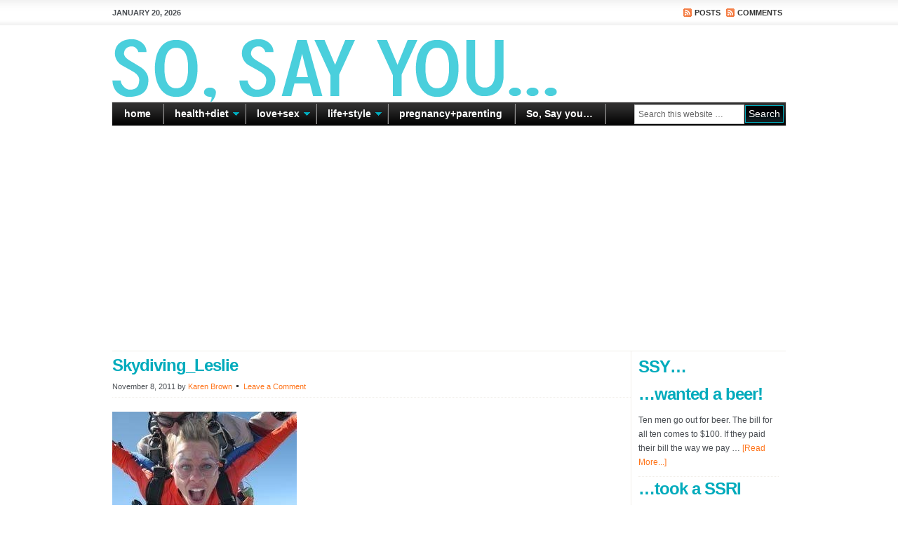

--- FILE ---
content_type: text/html; charset=UTF-8
request_url: http://www.sosayyou.com/lesliebio/6250_142720586468_502141468_3802235_7922477_n/
body_size: 37476
content:
<!DOCTYPE html PUBLIC "-//W3C//DTD XHTML 1.0 Transitional//EN" "http://www.w3.org/TR/xhtml1/DTD/xhtml1-transitional.dtd">
<html xmlns="http://www.w3.org/1999/xhtml" lang="en-US" xml:lang="en-US">
<head profile="http://gmpg.org/xfn/11">
<meta http-equiv="Content-Type" content="text/html; charset=UTF-8" />
	<meta name='robots' content='index, follow, max-image-preview:large, max-snippet:-1, max-video-preview:-1' />

	<!-- This site is optimized with the Yoast SEO plugin v26.7 - https://yoast.com/wordpress/plugins/seo/ -->
	<title>Skydiving_Leslie - So Say You</title>
	<link rel="canonical" href="http://www.sosayyou.com/lesliebio/6250_142720586468_502141468_3802235_7922477_n/" />
	<meta property="og:locale" content="en_US" />
	<meta property="og:type" content="article" />
	<meta property="og:title" content="Skydiving_Leslie - So Say You" />
	<meta property="og:url" content="http://www.sosayyou.com/lesliebio/6250_142720586468_502141468_3802235_7922477_n/" />
	<meta property="og:site_name" content="So Say You" />
	<meta property="article:publisher" content="https://www.facebook.com/SoSayYou" />
	<meta property="og:image" content="http://www.sosayyou.com/lesliebio/6250_142720586468_502141468_3802235_7922477_n" />
	<meta property="og:image:width" content="263" />
	<meta property="og:image:height" content="175" />
	<meta property="og:image:type" content="image/jpeg" />
	<meta name="twitter:card" content="summary_large_image" />
	<meta name="twitter:site" content="@So_Say_You" />
	<script type="application/ld+json" class="yoast-schema-graph">{"@context":"https://schema.org","@graph":[{"@type":"WebPage","@id":"http://www.sosayyou.com/lesliebio/6250_142720586468_502141468_3802235_7922477_n/","url":"http://www.sosayyou.com/lesliebio/6250_142720586468_502141468_3802235_7922477_n/","name":"Skydiving_Leslie - So Say You","isPartOf":{"@id":"http://www.sosayyou.com/#website"},"primaryImageOfPage":{"@id":"http://www.sosayyou.com/lesliebio/6250_142720586468_502141468_3802235_7922477_n/#primaryimage"},"image":{"@id":"http://www.sosayyou.com/lesliebio/6250_142720586468_502141468_3802235_7922477_n/#primaryimage"},"thumbnailUrl":"http://www.sosayyou.com/wp-content/uploads/2011/11/6250_142720586468_502141468_3802235_7922477_n.jpg","datePublished":"2011-11-08T20:35:03+00:00","breadcrumb":{"@id":"http://www.sosayyou.com/lesliebio/6250_142720586468_502141468_3802235_7922477_n/#breadcrumb"},"inLanguage":"en-US","potentialAction":[{"@type":"ReadAction","target":["http://www.sosayyou.com/lesliebio/6250_142720586468_502141468_3802235_7922477_n/"]}]},{"@type":"ImageObject","inLanguage":"en-US","@id":"http://www.sosayyou.com/lesliebio/6250_142720586468_502141468_3802235_7922477_n/#primaryimage","url":"http://www.sosayyou.com/wp-content/uploads/2011/11/6250_142720586468_502141468_3802235_7922477_n.jpg","contentUrl":"http://www.sosayyou.com/wp-content/uploads/2011/11/6250_142720586468_502141468_3802235_7922477_n.jpg","width":"263","height":"175","caption":"Leslie Skydiving"},{"@type":"BreadcrumbList","@id":"http://www.sosayyou.com/lesliebio/6250_142720586468_502141468_3802235_7922477_n/#breadcrumb","itemListElement":[{"@type":"ListItem","position":1,"name":"Home","item":"http://www.sosayyou.com/"},{"@type":"ListItem","position":2,"name":"Leslieology","item":"http://www.sosayyou.com/lesliebio/"},{"@type":"ListItem","position":3,"name":"Skydiving_Leslie"}]},{"@type":"WebSite","@id":"http://www.sosayyou.com/#website","url":"http://www.sosayyou.com/","name":"So Say You","description":"Decisions women make every day","potentialAction":[{"@type":"SearchAction","target":{"@type":"EntryPoint","urlTemplate":"http://www.sosayyou.com/?s={search_term_string}"},"query-input":{"@type":"PropertyValueSpecification","valueRequired":true,"valueName":"search_term_string"}}],"inLanguage":"en-US"}]}</script>
	<!-- / Yoast SEO plugin. -->


<link rel='dns-prefetch' href='//pagead2.googlesyndication.com' />
<link rel="alternate" type="application/rss+xml" title="So Say You &raquo; Feed" href="http://www.sosayyou.com/feed/" />
<link rel="alternate" type="application/rss+xml" title="So Say You &raquo; Comments Feed" href="http://www.sosayyou.com/comments/feed/" />
<link rel="alternate" type="application/rss+xml" title="So Say You &raquo; Skydiving_Leslie Comments Feed" href="http://www.sosayyou.com/lesliebio/6250_142720586468_502141468_3802235_7922477_n/feed/" />
<link rel="alternate" title="oEmbed (JSON)" type="application/json+oembed" href="http://www.sosayyou.com/wp-json/oembed/1.0/embed?url=http%3A%2F%2Fwww.sosayyou.com%2Flesliebio%2F6250_142720586468_502141468_3802235_7922477_n%2F" />
<link rel="alternate" title="oEmbed (XML)" type="text/xml+oembed" href="http://www.sosayyou.com/wp-json/oembed/1.0/embed?url=http%3A%2F%2Fwww.sosayyou.com%2Flesliebio%2F6250_142720586468_502141468_3802235_7922477_n%2F&#038;format=xml" />

<!-- Shareaholic Content Tags -->
<meta name='shareaholic:site_name' content='So Say You' />
<meta name='shareaholic:language' content='en-US' />
<meta name='shareaholic:url' content='http://www.sosayyou.com/lesliebio/6250_142720586468_502141468_3802235_7922477_n/' />
<meta name='shareaholic:article_published_time' content='2011-11-08T20:35:03+00:00' />
<meta name='shareaholic:article_modified_time' content='2025-11-30T18:12:12+00:00' />
<meta name='shareaholic:shareable_page' content='true' />
<meta name='shareaholic:article_visibility' content='private' />
<meta name='shareaholic:article_author_name' content='Karen Brown' />
<meta name='shareaholic:wp_version' content='6.0.0.3' />

<!-- Shareaholic Content Tags End -->
<style id='wp-img-auto-sizes-contain-inline-css' type='text/css'>
img:is([sizes=auto i],[sizes^="auto," i]){contain-intrinsic-size:3000px 1500px}
/*# sourceURL=wp-img-auto-sizes-contain-inline-css */
</style>
<link rel='stylesheet' id='elle-theme-by-northbound-design-css' href='http://www.sosayyou.com/wp-content/themes/elle/style.css?ver=1.1' type='text/css' media='all' />
<style id='wp-emoji-styles-inline-css' type='text/css'>

	img.wp-smiley, img.emoji {
		display: inline !important;
		border: none !important;
		box-shadow: none !important;
		height: 1em !important;
		width: 1em !important;
		margin: 0 0.07em !important;
		vertical-align: -0.1em !important;
		background: none !important;
		padding: 0 !important;
	}
/*# sourceURL=wp-emoji-styles-inline-css */
</style>
<style id='wp-block-library-inline-css' type='text/css'>
:root{--wp-block-synced-color:#7a00df;--wp-block-synced-color--rgb:122,0,223;--wp-bound-block-color:var(--wp-block-synced-color);--wp-editor-canvas-background:#ddd;--wp-admin-theme-color:#007cba;--wp-admin-theme-color--rgb:0,124,186;--wp-admin-theme-color-darker-10:#006ba1;--wp-admin-theme-color-darker-10--rgb:0,107,160.5;--wp-admin-theme-color-darker-20:#005a87;--wp-admin-theme-color-darker-20--rgb:0,90,135;--wp-admin-border-width-focus:2px}@media (min-resolution:192dpi){:root{--wp-admin-border-width-focus:1.5px}}.wp-element-button{cursor:pointer}:root .has-very-light-gray-background-color{background-color:#eee}:root .has-very-dark-gray-background-color{background-color:#313131}:root .has-very-light-gray-color{color:#eee}:root .has-very-dark-gray-color{color:#313131}:root .has-vivid-green-cyan-to-vivid-cyan-blue-gradient-background{background:linear-gradient(135deg,#00d084,#0693e3)}:root .has-purple-crush-gradient-background{background:linear-gradient(135deg,#34e2e4,#4721fb 50%,#ab1dfe)}:root .has-hazy-dawn-gradient-background{background:linear-gradient(135deg,#faaca8,#dad0ec)}:root .has-subdued-olive-gradient-background{background:linear-gradient(135deg,#fafae1,#67a671)}:root .has-atomic-cream-gradient-background{background:linear-gradient(135deg,#fdd79a,#004a59)}:root .has-nightshade-gradient-background{background:linear-gradient(135deg,#330968,#31cdcf)}:root .has-midnight-gradient-background{background:linear-gradient(135deg,#020381,#2874fc)}:root{--wp--preset--font-size--normal:16px;--wp--preset--font-size--huge:42px}.has-regular-font-size{font-size:1em}.has-larger-font-size{font-size:2.625em}.has-normal-font-size{font-size:var(--wp--preset--font-size--normal)}.has-huge-font-size{font-size:var(--wp--preset--font-size--huge)}.has-text-align-center{text-align:center}.has-text-align-left{text-align:left}.has-text-align-right{text-align:right}.has-fit-text{white-space:nowrap!important}#end-resizable-editor-section{display:none}.aligncenter{clear:both}.items-justified-left{justify-content:flex-start}.items-justified-center{justify-content:center}.items-justified-right{justify-content:flex-end}.items-justified-space-between{justify-content:space-between}.screen-reader-text{border:0;clip-path:inset(50%);height:1px;margin:-1px;overflow:hidden;padding:0;position:absolute;width:1px;word-wrap:normal!important}.screen-reader-text:focus{background-color:#ddd;clip-path:none;color:#444;display:block;font-size:1em;height:auto;left:5px;line-height:normal;padding:15px 23px 14px;text-decoration:none;top:5px;width:auto;z-index:100000}html :where(.has-border-color){border-style:solid}html :where([style*=border-top-color]){border-top-style:solid}html :where([style*=border-right-color]){border-right-style:solid}html :where([style*=border-bottom-color]){border-bottom-style:solid}html :where([style*=border-left-color]){border-left-style:solid}html :where([style*=border-width]){border-style:solid}html :where([style*=border-top-width]){border-top-style:solid}html :where([style*=border-right-width]){border-right-style:solid}html :where([style*=border-bottom-width]){border-bottom-style:solid}html :where([style*=border-left-width]){border-left-style:solid}html :where(img[class*=wp-image-]){height:auto;max-width:100%}:where(figure){margin:0 0 1em}html :where(.is-position-sticky){--wp-admin--admin-bar--position-offset:var(--wp-admin--admin-bar--height,0px)}@media screen and (max-width:600px){html :where(.is-position-sticky){--wp-admin--admin-bar--position-offset:0px}}

/*# sourceURL=wp-block-library-inline-css */
</style><style id='global-styles-inline-css' type='text/css'>
:root{--wp--preset--aspect-ratio--square: 1;--wp--preset--aspect-ratio--4-3: 4/3;--wp--preset--aspect-ratio--3-4: 3/4;--wp--preset--aspect-ratio--3-2: 3/2;--wp--preset--aspect-ratio--2-3: 2/3;--wp--preset--aspect-ratio--16-9: 16/9;--wp--preset--aspect-ratio--9-16: 9/16;--wp--preset--color--black: #000000;--wp--preset--color--cyan-bluish-gray: #abb8c3;--wp--preset--color--white: #ffffff;--wp--preset--color--pale-pink: #f78da7;--wp--preset--color--vivid-red: #cf2e2e;--wp--preset--color--luminous-vivid-orange: #ff6900;--wp--preset--color--luminous-vivid-amber: #fcb900;--wp--preset--color--light-green-cyan: #7bdcb5;--wp--preset--color--vivid-green-cyan: #00d084;--wp--preset--color--pale-cyan-blue: #8ed1fc;--wp--preset--color--vivid-cyan-blue: #0693e3;--wp--preset--color--vivid-purple: #9b51e0;--wp--preset--gradient--vivid-cyan-blue-to-vivid-purple: linear-gradient(135deg,rgb(6,147,227) 0%,rgb(155,81,224) 100%);--wp--preset--gradient--light-green-cyan-to-vivid-green-cyan: linear-gradient(135deg,rgb(122,220,180) 0%,rgb(0,208,130) 100%);--wp--preset--gradient--luminous-vivid-amber-to-luminous-vivid-orange: linear-gradient(135deg,rgb(252,185,0) 0%,rgb(255,105,0) 100%);--wp--preset--gradient--luminous-vivid-orange-to-vivid-red: linear-gradient(135deg,rgb(255,105,0) 0%,rgb(207,46,46) 100%);--wp--preset--gradient--very-light-gray-to-cyan-bluish-gray: linear-gradient(135deg,rgb(238,238,238) 0%,rgb(169,184,195) 100%);--wp--preset--gradient--cool-to-warm-spectrum: linear-gradient(135deg,rgb(74,234,220) 0%,rgb(151,120,209) 20%,rgb(207,42,186) 40%,rgb(238,44,130) 60%,rgb(251,105,98) 80%,rgb(254,248,76) 100%);--wp--preset--gradient--blush-light-purple: linear-gradient(135deg,rgb(255,206,236) 0%,rgb(152,150,240) 100%);--wp--preset--gradient--blush-bordeaux: linear-gradient(135deg,rgb(254,205,165) 0%,rgb(254,45,45) 50%,rgb(107,0,62) 100%);--wp--preset--gradient--luminous-dusk: linear-gradient(135deg,rgb(255,203,112) 0%,rgb(199,81,192) 50%,rgb(65,88,208) 100%);--wp--preset--gradient--pale-ocean: linear-gradient(135deg,rgb(255,245,203) 0%,rgb(182,227,212) 50%,rgb(51,167,181) 100%);--wp--preset--gradient--electric-grass: linear-gradient(135deg,rgb(202,248,128) 0%,rgb(113,206,126) 100%);--wp--preset--gradient--midnight: linear-gradient(135deg,rgb(2,3,129) 0%,rgb(40,116,252) 100%);--wp--preset--font-size--small: 13px;--wp--preset--font-size--medium: 20px;--wp--preset--font-size--large: 36px;--wp--preset--font-size--x-large: 42px;--wp--preset--spacing--20: 0.44rem;--wp--preset--spacing--30: 0.67rem;--wp--preset--spacing--40: 1rem;--wp--preset--spacing--50: 1.5rem;--wp--preset--spacing--60: 2.25rem;--wp--preset--spacing--70: 3.38rem;--wp--preset--spacing--80: 5.06rem;--wp--preset--shadow--natural: 6px 6px 9px rgba(0, 0, 0, 0.2);--wp--preset--shadow--deep: 12px 12px 50px rgba(0, 0, 0, 0.4);--wp--preset--shadow--sharp: 6px 6px 0px rgba(0, 0, 0, 0.2);--wp--preset--shadow--outlined: 6px 6px 0px -3px rgb(255, 255, 255), 6px 6px rgb(0, 0, 0);--wp--preset--shadow--crisp: 6px 6px 0px rgb(0, 0, 0);}:where(.is-layout-flex){gap: 0.5em;}:where(.is-layout-grid){gap: 0.5em;}body .is-layout-flex{display: flex;}.is-layout-flex{flex-wrap: wrap;align-items: center;}.is-layout-flex > :is(*, div){margin: 0;}body .is-layout-grid{display: grid;}.is-layout-grid > :is(*, div){margin: 0;}:where(.wp-block-columns.is-layout-flex){gap: 2em;}:where(.wp-block-columns.is-layout-grid){gap: 2em;}:where(.wp-block-post-template.is-layout-flex){gap: 1.25em;}:where(.wp-block-post-template.is-layout-grid){gap: 1.25em;}.has-black-color{color: var(--wp--preset--color--black) !important;}.has-cyan-bluish-gray-color{color: var(--wp--preset--color--cyan-bluish-gray) !important;}.has-white-color{color: var(--wp--preset--color--white) !important;}.has-pale-pink-color{color: var(--wp--preset--color--pale-pink) !important;}.has-vivid-red-color{color: var(--wp--preset--color--vivid-red) !important;}.has-luminous-vivid-orange-color{color: var(--wp--preset--color--luminous-vivid-orange) !important;}.has-luminous-vivid-amber-color{color: var(--wp--preset--color--luminous-vivid-amber) !important;}.has-light-green-cyan-color{color: var(--wp--preset--color--light-green-cyan) !important;}.has-vivid-green-cyan-color{color: var(--wp--preset--color--vivid-green-cyan) !important;}.has-pale-cyan-blue-color{color: var(--wp--preset--color--pale-cyan-blue) !important;}.has-vivid-cyan-blue-color{color: var(--wp--preset--color--vivid-cyan-blue) !important;}.has-vivid-purple-color{color: var(--wp--preset--color--vivid-purple) !important;}.has-black-background-color{background-color: var(--wp--preset--color--black) !important;}.has-cyan-bluish-gray-background-color{background-color: var(--wp--preset--color--cyan-bluish-gray) !important;}.has-white-background-color{background-color: var(--wp--preset--color--white) !important;}.has-pale-pink-background-color{background-color: var(--wp--preset--color--pale-pink) !important;}.has-vivid-red-background-color{background-color: var(--wp--preset--color--vivid-red) !important;}.has-luminous-vivid-orange-background-color{background-color: var(--wp--preset--color--luminous-vivid-orange) !important;}.has-luminous-vivid-amber-background-color{background-color: var(--wp--preset--color--luminous-vivid-amber) !important;}.has-light-green-cyan-background-color{background-color: var(--wp--preset--color--light-green-cyan) !important;}.has-vivid-green-cyan-background-color{background-color: var(--wp--preset--color--vivid-green-cyan) !important;}.has-pale-cyan-blue-background-color{background-color: var(--wp--preset--color--pale-cyan-blue) !important;}.has-vivid-cyan-blue-background-color{background-color: var(--wp--preset--color--vivid-cyan-blue) !important;}.has-vivid-purple-background-color{background-color: var(--wp--preset--color--vivid-purple) !important;}.has-black-border-color{border-color: var(--wp--preset--color--black) !important;}.has-cyan-bluish-gray-border-color{border-color: var(--wp--preset--color--cyan-bluish-gray) !important;}.has-white-border-color{border-color: var(--wp--preset--color--white) !important;}.has-pale-pink-border-color{border-color: var(--wp--preset--color--pale-pink) !important;}.has-vivid-red-border-color{border-color: var(--wp--preset--color--vivid-red) !important;}.has-luminous-vivid-orange-border-color{border-color: var(--wp--preset--color--luminous-vivid-orange) !important;}.has-luminous-vivid-amber-border-color{border-color: var(--wp--preset--color--luminous-vivid-amber) !important;}.has-light-green-cyan-border-color{border-color: var(--wp--preset--color--light-green-cyan) !important;}.has-vivid-green-cyan-border-color{border-color: var(--wp--preset--color--vivid-green-cyan) !important;}.has-pale-cyan-blue-border-color{border-color: var(--wp--preset--color--pale-cyan-blue) !important;}.has-vivid-cyan-blue-border-color{border-color: var(--wp--preset--color--vivid-cyan-blue) !important;}.has-vivid-purple-border-color{border-color: var(--wp--preset--color--vivid-purple) !important;}.has-vivid-cyan-blue-to-vivid-purple-gradient-background{background: var(--wp--preset--gradient--vivid-cyan-blue-to-vivid-purple) !important;}.has-light-green-cyan-to-vivid-green-cyan-gradient-background{background: var(--wp--preset--gradient--light-green-cyan-to-vivid-green-cyan) !important;}.has-luminous-vivid-amber-to-luminous-vivid-orange-gradient-background{background: var(--wp--preset--gradient--luminous-vivid-amber-to-luminous-vivid-orange) !important;}.has-luminous-vivid-orange-to-vivid-red-gradient-background{background: var(--wp--preset--gradient--luminous-vivid-orange-to-vivid-red) !important;}.has-very-light-gray-to-cyan-bluish-gray-gradient-background{background: var(--wp--preset--gradient--very-light-gray-to-cyan-bluish-gray) !important;}.has-cool-to-warm-spectrum-gradient-background{background: var(--wp--preset--gradient--cool-to-warm-spectrum) !important;}.has-blush-light-purple-gradient-background{background: var(--wp--preset--gradient--blush-light-purple) !important;}.has-blush-bordeaux-gradient-background{background: var(--wp--preset--gradient--blush-bordeaux) !important;}.has-luminous-dusk-gradient-background{background: var(--wp--preset--gradient--luminous-dusk) !important;}.has-pale-ocean-gradient-background{background: var(--wp--preset--gradient--pale-ocean) !important;}.has-electric-grass-gradient-background{background: var(--wp--preset--gradient--electric-grass) !important;}.has-midnight-gradient-background{background: var(--wp--preset--gradient--midnight) !important;}.has-small-font-size{font-size: var(--wp--preset--font-size--small) !important;}.has-medium-font-size{font-size: var(--wp--preset--font-size--medium) !important;}.has-large-font-size{font-size: var(--wp--preset--font-size--large) !important;}.has-x-large-font-size{font-size: var(--wp--preset--font-size--x-large) !important;}
/*# sourceURL=global-styles-inline-css */
</style>

<style id='classic-theme-styles-inline-css' type='text/css'>
/*! This file is auto-generated */
.wp-block-button__link{color:#fff;background-color:#32373c;border-radius:9999px;box-shadow:none;text-decoration:none;padding:calc(.667em + 2px) calc(1.333em + 2px);font-size:1.125em}.wp-block-file__button{background:#32373c;color:#fff;text-decoration:none}
/*# sourceURL=/wp-includes/css/classic-themes.min.css */
</style>
<link rel='stylesheet' id='titan-adminbar-styles-css' href='http://www.sosayyou.com/wp-content/plugins/anti-spam/assets/css/admin-bar.css?ver=7.4.0' type='text/css' media='all' />
<link rel='stylesheet' id='ss-slider-css-css' href='http://www.sosayyou.com/wp-content/plugins/sugar-slider/includes/ss-styles.css?ver=6.9' type='text/css' media='all' />
<script type="text/javascript" src="http://www.sosayyou.com/wp-includes/js/jquery/jquery.min.js?ver=3.7.1" id="jquery-core-js"></script>
<script type="text/javascript" src="http://www.sosayyou.com/wp-includes/js/jquery/jquery-migrate.min.js?ver=3.4.1" id="jquery-migrate-js"></script>
<script type="text/javascript" src="http://www.sosayyou.com/wp-content/plugins/sugar-slider/includes/js/jquery.sexyslider.js?ver=6.9" id="sexySlider-js"></script>
<script type="text/javascript" src="http://www.sosayyou.com/wp-content/plugins/sugar-slider/includes/js/slidedeck.jquery.lite.js?ver=6.9" id="slideDeck-js"></script>
<script type="text/javascript" async src="https://pagead2.googlesyndication.com/pagead/js/adsbygoogle.js?async=true&amp;ver=2.10.1" id="genesis_adsense-js"></script>
<script type="text/javascript" id="genesis_adsense-js-after">
/* <![CDATA[ */
(adsbygoogle = window.adsbygoogle || []).push({google_ad_client: "ca-pub-9327075527910502", enable_page_level_ads: true, tag_partner: "genesis"});
//# sourceURL=genesis_adsense-js-after
/* ]]> */
</script>
<link rel="https://api.w.org/" href="http://www.sosayyou.com/wp-json/" /><link rel="alternate" title="JSON" type="application/json" href="http://www.sosayyou.com/wp-json/wp/v2/media/76" /><link rel="EditURI" type="application/rsd+xml" title="RSD" href="http://www.sosayyou.com/xmlrpc.php?rsd" />
<meta name="generator" content="WordPress 6.9" />
<link rel='shortlink' href='http://www.sosayyou.com/?p=76' />
<style type="text/css">
			/* Sugar Slider Custom CSS */
			
		</style>
		<link rel="icon" href="http://www.sosayyou.com/wp-content/themes/elle/images/favicon.ico" />
<meta name="google-site-verification" content="77Fof0E4SO16jHmU_hejFvr5UPpEWtlhBZJqZ_C71Pc" /></head>
<body class="attachment wp-singular attachment-template-default attachmentid-76 attachment-jpeg wp-theme-genesis wp-child-theme-elle header-image header-full-width content-sidebar"><div id="wrap"><div id="topnav">
	<div class="topnav-left">
		<p>January 20, 2026</p>
	</div><!-- end .topnav-left -->
	<div class="topnav-right">
		<p>
			<a class="rss-topnav" rel="nofollow" href="http://www.sosayyou.com/feed/rss/">Posts</a>
			<a class="rss-topnav" rel="nofollow" href="http://www.sosayyou.com/comments/feed/">Comments</a>
		</p>
	</div><!-- end .topnav-right -->
</div><!-- end #topnav --><div id="header"><div class="wrap"><div id="title-area"><p id="title"><a href="http://www.sosayyou.com/">So Say You</a></p><p id="description">Decisions women make every day</p></div></div></div><div id="nav"><div class="wrap"><ul id="menu-main-menu" class="menu genesis-nav-menu menu-primary js-superfish"><li id="menu-item-8" class="menu-item menu-item-type-custom menu-item-object-custom menu-item-8"><a href="/">home</a></li>
<li id="menu-item-1438" class="menu-item menu-item-type-taxonomy menu-item-object-category menu-item-has-children menu-item-1438"><a href="http://www.sosayyou.com/category/healthdiet/">health+diet</a>
<ul class="sub-menu">
	<li id="menu-item-910" class="menu-item menu-item-type-taxonomy menu-item-object-category menu-item-910"><a href="http://www.sosayyou.com/category/healthdiet/best-bodies/">Best Bodies</a></li>
	<li id="menu-item-1439" class="menu-item menu-item-type-taxonomy menu-item-object-category menu-item-1439"><a href="http://www.sosayyou.com/category/healthdiet/eating-right/">Eating Right</a></li>
	<li id="menu-item-204" class="menu-item menu-item-type-post_type menu-item-object-page menu-item-204"><a href="http://www.sosayyou.com/health-and-diet/tips-and-tricks/">Tips and Tricks</a></li>
</ul>
</li>
<li id="menu-item-291" class="menu-item menu-item-type-post_type menu-item-object-page menu-item-has-children menu-item-291"><a href="http://www.sosayyou.com/dating-marriage-romance-breakups-in-the-bedroom/">love+sex</a>
<ul class="sub-menu">
	<li id="menu-item-656" class="menu-item menu-item-type-taxonomy menu-item-object-category menu-item-656"><a href="http://www.sosayyou.com/category/lovesex/dating/">Dating</a></li>
	<li id="menu-item-658" class="menu-item menu-item-type-taxonomy menu-item-object-category menu-item-658"><a href="http://www.sosayyou.com/category/lovesex/marriage/">Marriage</a></li>
	<li id="menu-item-655" class="menu-item menu-item-type-taxonomy menu-item-object-category menu-item-655"><a href="http://www.sosayyou.com/category/lovesex/breakups/">Breakups</a></li>
	<li id="menu-item-657" class="menu-item menu-item-type-taxonomy menu-item-object-category menu-item-657"><a href="http://www.sosayyou.com/category/lovesex/in-the-bedroom/">In the bedroom</a></li>
</ul>
</li>
<li id="menu-item-302" class="menu-item menu-item-type-post_type menu-item-object-page menu-item-has-children menu-item-302"><a href="http://www.sosayyou.com/stylebeautytrendingdecor/">life+style</a>
<ul class="sub-menu">
	<li id="menu-item-2641" class="menu-item menu-item-type-taxonomy menu-item-object-category menu-item-has-children menu-item-2641"><a href="http://www.sosayyou.com/category/lifestyle/trending-now/">Trending Now</a>
	<ul class="sub-menu">
		<li id="menu-item-2715" class="menu-item menu-item-type-taxonomy menu-item-object-category menu-item-2715"><a href="http://www.sosayyou.com/category/ssycards/">So, say you Cards</a></li>
	</ul>
</li>
	<li id="menu-item-653" class="menu-item menu-item-type-taxonomy menu-item-object-category menu-item-653"><a href="http://www.sosayyou.com/category/lifestyle/beauty/">Beauty</a></li>
	<li id="menu-item-630" class="menu-item menu-item-type-taxonomy menu-item-object-category menu-item-630"><a href="http://www.sosayyou.com/category/lifestyle/looks-for-less/">Looks for less</a></li>
	<li id="menu-item-609" class="menu-item menu-item-type-taxonomy menu-item-object-category menu-item-609"><a href="http://www.sosayyou.com/category/lifestyle/diyhow-to/">diy+how to</a></li>
	<li id="menu-item-654" class="menu-item menu-item-type-taxonomy menu-item-object-category menu-item-654"><a href="http://www.sosayyou.com/category/lifestyle/decor/">Decor</a></li>
</ul>
</li>
<li id="menu-item-924" class="menu-item menu-item-type-taxonomy menu-item-object-category menu-item-924"><a href="http://www.sosayyou.com/category/pregnancyparenting/">pregnancy+parenting</a></li>
<li id="menu-item-558" class="menu-item menu-item-type-taxonomy menu-item-object-category menu-item-558"><a href="http://www.sosayyou.com/category/so-say-you/">So, Say you&#8230;</a></li>
<li class="right search"><form method="get" class="searchform search-form" action="http://www.sosayyou.com/" role="search" ><input type="text" value="Search this website &#x02026;" name="s" class="s search-input" onfocus="if ('Search this website &#x2026;' === this.value) {this.value = '';}" onblur="if ('' === this.value) {this.value = 'Search this website &#x2026;';}" /><input type="submit" class="searchsubmit search-submit" value="Search" /></form></li></ul></div></div><div id="inner"><div id="content-sidebar-wrap"><div id="content" class="hfeed"><div class="post-76 attachment type-attachment status-inherit hentry entry"><h1 class="entry-title">Skydiving_Leslie</h1>
<div class="post-info"><span class="date published time" title="2011-11-08T14:35:03-06:00">November 8, 2011</span>  by <span class="author vcard"><span class="fn"><a href="http://www.sosayyou.com/author/leslie/" rel="author">Karen Brown</a></span></span> <span class="post-comments"><a href="http://www.sosayyou.com/lesliebio/6250_142720586468_502141468_3802235_7922477_n/#respond">Leave a Comment</a></span> </div><div class="entry-content"><p class="attachment"><a href='http://www.sosayyou.com/wp-content/uploads/2011/11/6250_142720586468_502141468_3802235_7922477_n.jpg'><img decoding="async" width="263" height="175" src="http://www.sosayyou.com/wp-content/uploads/2011/11/6250_142720586468_502141468_3802235_7922477_n.jpg" class="attachment-medium size-medium" alt="Leslie Skydiving" /></a></p>
</div><div class="post-meta"> </div></div></div><div id="sidebar" class="sidebar widget-area"><div id="featured-post-12" class="widget featured-content featuredpost"><div class="widget-wrap"><h4 class="widget-title widgettitle">SSY&#8230;</h4>
<div class="post-3882 post type-post status-publish format-standard hentry category-so-say-you entry"><h2 class="entry-title"><a href="http://www.sosayyou.com/wanted-a-beer/">&#8230;wanted a beer!</a></h2><p>Ten men go out for beer. The bill for all ten comes to $100. If they paid their bill the way we pay &#x02026; <a href="http://www.sosayyou.com/wanted-a-beer/" class="more-link">[Read More...]</a></p></div><div class="post-3876 post type-post status-publish format-standard has-post-thumbnail hentry category-so-say-you entry"><h2 class="entry-title"><a href="http://www.sosayyou.com/took-a-ssri/">&#8230;took a SSRI</a></h2><p>SSRI Antidepressants Caused the Newtown Mass Shooting



MAY 14, 2025 - On December 14, 2012, a mass &#x02026; <a href="http://www.sosayyou.com/took-a-ssri/" class="more-link">[Read More...]</a></p></div><div class="post-3873 post type-post status-publish format-standard hentry category-so-say-you entry"><h2 class="entry-title"><a href="http://www.sosayyou.com/were-right-but-wrong/">&#8230;were Right but Wrong</a></h2><p>Right is Wrong 2024 Style



If a guy pretends to be a woman, you're required to pretend with &#x02026; <a href="http://www.sosayyou.com/were-right-but-wrong/" class="more-link">[Read More...]</a></p></div><div class="post-3869 post type-post status-publish format-standard hentry category-so-say-you entry"><h2 class="entry-title"><a href="http://www.sosayyou.com/wanted-to-keep-your-man/">&#8230;wanted to keep your man</a></h2><p>Every wife should tell her husband some version of this…







“One of my jobs as your wife is to &#x02026; <a href="http://www.sosayyou.com/wanted-to-keep-your-man/" class="more-link">[Read More...]</a></p></div><div class="post-3856 post type-post status-publish format-standard hentry category-so-say-you entry"><h2 class="entry-title"><a href="http://www.sosayyou.com/needed-an-ism/">&#8230;needed an &#8220;ism&#8221;</a></h2><p>Christians need an "ism", like the Jews have.  Christian hate crimes are getting worse and worse. &#x02026; <a href="http://www.sosayyou.com/needed-an-ism/" class="more-link">[Read More...]</a></p></div><div class="post-3853 post type-post status-publish format-standard hentry category-so-say-you entry"><h2 class="entry-title"><a href="http://www.sosayyou.com/lost-trust/">&#8230;lost trust.</a></h2><p>The current “media”—loosely defined as the old major newspapers like the&nbsp;New York &#x02026; <a href="http://www.sosayyou.com/lost-trust/" class="more-link">[Read More...]</a></p></div><div class="post-3850 post type-post status-publish format-standard hentry category-so-say-you entry"><h2 class="entry-title"><a href="http://www.sosayyou.com/defined-democracy/">…defined Democracy.</a></h2><p>We hear a lot these days from the politicians about conservative and liberty minded ideals being a &#x02026; <a href="http://www.sosayyou.com/defined-democracy/" class="more-link">[Read More...]</a></p></div><div class="post-3845 post type-post status-publish format-standard hentry category-so-say-you entry"><h2 class="entry-title"><a href="http://www.sosayyou.com/do-a-reset/">&#8230;do a Reset</a></h2><p>October 2022: Various Fed presidents are repeatedly saying the central bank is going to continue &#x02026; <a href="http://www.sosayyou.com/do-a-reset/" class="more-link">[Read More...]</a></p></div><div class="post-3842 post type-post status-publish format-standard hentry category-so-say-you entry"><h2 class="entry-title"><a href="http://www.sosayyou.com/knew-wwiii-started/">&#8230;knew WWIII started</a></h2><p>The third world war has begun, but for now it is still only in the very early &#x02026; <a href="http://www.sosayyou.com/knew-wwiii-started/" class="more-link">[Read More...]</a></p></div></div></div>
</div></div></div><div id="footer" class="footer"><div class="wrap"><div class="gototop"><p><a href="#wrap" rel="nofollow">Return to top of page</a></p></div><div class="creds"><p>Copyright &#x000A9;&nbsp;2026  on <a href="https://my.studiopress.com/themes/genesis/">Genesis Framework</a> &middot; <a href="https://wordpress.org/">WordPress</a> &middot; <a rel="nofollow" href="http://www.sosayyou.com/wp-login.php">Log in</a></p></div></div></div></div><script type="speculationrules">
{"prefetch":[{"source":"document","where":{"and":[{"href_matches":"/*"},{"not":{"href_matches":["/wp-*.php","/wp-admin/*","/wp-content/uploads/*","/wp-content/*","/wp-content/plugins/*","/wp-content/themes/elle/*","/wp-content/themes/genesis/*","/*\\?(.+)"]}},{"not":{"selector_matches":"a[rel~=\"nofollow\"]"}},{"not":{"selector_matches":".no-prefetch, .no-prefetch a"}}]},"eagerness":"conservative"}]}
</script>
<script type="text/javascript">

  var _gaq = _gaq || [];
  _gaq.push(['_setAccount', 'UA-3570230-14']);
  _gaq.push(['_trackPageview']);

  (function() {
    var ga = document.createElement('script'); ga.type = 'text/javascript'; ga.async = true;
    ga.src = ('https:' == document.location.protocol ? 'https://ssl' : 'http://www') + '.google-analytics.com/ga.js';
    var s = document.getElementsByTagName('script')[0]; s.parentNode.insertBefore(ga, s);
  })();

</script>

<script src="https://s3-us-west-1.amazonaws.com/truztanalytics/truztanalytics.js?nrmAnalyticsCode=hqu7h2rma0"></script><script type="text/javascript" src="http://www.sosayyou.com/wp-content/plugins/anti-spam/assets/js/anti-spam.js?ver=7.4.0" id="anti-spam-script-js"></script>
<script type="text/javascript" src="http://www.sosayyou.com/wp-includes/js/comment-reply.min.js?ver=6.9" id="comment-reply-js" async="async" data-wp-strategy="async" fetchpriority="low"></script>
<script type="text/javascript" src="http://www.sosayyou.com/wp-includes/js/hoverIntent.min.js?ver=1.10.2" id="hoverIntent-js"></script>
<script type="text/javascript" src="http://www.sosayyou.com/wp-content/themes/genesis/lib/js/menu/superfish.min.js?ver=1.7.10" id="superfish-js"></script>
<script type="text/javascript" src="http://www.sosayyou.com/wp-content/themes/genesis/lib/js/menu/superfish.args.min.js?ver=2.10.1" id="superfish-args-js"></script>
<script type="text/javascript" src="http://www.sosayyou.com/wp-content/themes/genesis/lib/js/menu/superfish.compat.min.js?ver=2.10.1" id="superfish-compat-js"></script>
<script id="wp-emoji-settings" type="application/json">
{"baseUrl":"https://s.w.org/images/core/emoji/17.0.2/72x72/","ext":".png","svgUrl":"https://s.w.org/images/core/emoji/17.0.2/svg/","svgExt":".svg","source":{"concatemoji":"http://www.sosayyou.com/wp-includes/js/wp-emoji-release.min.js?ver=6.9"}}
</script>
<script type="module">
/* <![CDATA[ */
/*! This file is auto-generated */
const a=JSON.parse(document.getElementById("wp-emoji-settings").textContent),o=(window._wpemojiSettings=a,"wpEmojiSettingsSupports"),s=["flag","emoji"];function i(e){try{var t={supportTests:e,timestamp:(new Date).valueOf()};sessionStorage.setItem(o,JSON.stringify(t))}catch(e){}}function c(e,t,n){e.clearRect(0,0,e.canvas.width,e.canvas.height),e.fillText(t,0,0);t=new Uint32Array(e.getImageData(0,0,e.canvas.width,e.canvas.height).data);e.clearRect(0,0,e.canvas.width,e.canvas.height),e.fillText(n,0,0);const a=new Uint32Array(e.getImageData(0,0,e.canvas.width,e.canvas.height).data);return t.every((e,t)=>e===a[t])}function p(e,t){e.clearRect(0,0,e.canvas.width,e.canvas.height),e.fillText(t,0,0);var n=e.getImageData(16,16,1,1);for(let e=0;e<n.data.length;e++)if(0!==n.data[e])return!1;return!0}function u(e,t,n,a){switch(t){case"flag":return n(e,"\ud83c\udff3\ufe0f\u200d\u26a7\ufe0f","\ud83c\udff3\ufe0f\u200b\u26a7\ufe0f")?!1:!n(e,"\ud83c\udde8\ud83c\uddf6","\ud83c\udde8\u200b\ud83c\uddf6")&&!n(e,"\ud83c\udff4\udb40\udc67\udb40\udc62\udb40\udc65\udb40\udc6e\udb40\udc67\udb40\udc7f","\ud83c\udff4\u200b\udb40\udc67\u200b\udb40\udc62\u200b\udb40\udc65\u200b\udb40\udc6e\u200b\udb40\udc67\u200b\udb40\udc7f");case"emoji":return!a(e,"\ud83e\u1fac8")}return!1}function f(e,t,n,a){let r;const o=(r="undefined"!=typeof WorkerGlobalScope&&self instanceof WorkerGlobalScope?new OffscreenCanvas(300,150):document.createElement("canvas")).getContext("2d",{willReadFrequently:!0}),s=(o.textBaseline="top",o.font="600 32px Arial",{});return e.forEach(e=>{s[e]=t(o,e,n,a)}),s}function r(e){var t=document.createElement("script");t.src=e,t.defer=!0,document.head.appendChild(t)}a.supports={everything:!0,everythingExceptFlag:!0},new Promise(t=>{let n=function(){try{var e=JSON.parse(sessionStorage.getItem(o));if("object"==typeof e&&"number"==typeof e.timestamp&&(new Date).valueOf()<e.timestamp+604800&&"object"==typeof e.supportTests)return e.supportTests}catch(e){}return null}();if(!n){if("undefined"!=typeof Worker&&"undefined"!=typeof OffscreenCanvas&&"undefined"!=typeof URL&&URL.createObjectURL&&"undefined"!=typeof Blob)try{var e="postMessage("+f.toString()+"("+[JSON.stringify(s),u.toString(),c.toString(),p.toString()].join(",")+"));",a=new Blob([e],{type:"text/javascript"});const r=new Worker(URL.createObjectURL(a),{name:"wpTestEmojiSupports"});return void(r.onmessage=e=>{i(n=e.data),r.terminate(),t(n)})}catch(e){}i(n=f(s,u,c,p))}t(n)}).then(e=>{for(const n in e)a.supports[n]=e[n],a.supports.everything=a.supports.everything&&a.supports[n],"flag"!==n&&(a.supports.everythingExceptFlag=a.supports.everythingExceptFlag&&a.supports[n]);var t;a.supports.everythingExceptFlag=a.supports.everythingExceptFlag&&!a.supports.flag,a.supports.everything||((t=a.source||{}).concatemoji?r(t.concatemoji):t.wpemoji&&t.twemoji&&(r(t.twemoji),r(t.wpemoji)))});
//# sourceURL=http://www.sosayyou.com/wp-includes/js/wp-emoji-loader.min.js
/* ]]> */
</script>
</body></html>


--- FILE ---
content_type: text/html; charset=utf-8
request_url: https://www.google.com/recaptcha/api2/aframe
body_size: 268
content:
<!DOCTYPE HTML><html><head><meta http-equiv="content-type" content="text/html; charset=UTF-8"></head><body><script nonce="7OQpl7I_RIBMZzdVlcDLpQ">/** Anti-fraud and anti-abuse applications only. See google.com/recaptcha */ try{var clients={'sodar':'https://pagead2.googlesyndication.com/pagead/sodar?'};window.addEventListener("message",function(a){try{if(a.source===window.parent){var b=JSON.parse(a.data);var c=clients[b['id']];if(c){var d=document.createElement('img');d.src=c+b['params']+'&rc='+(localStorage.getItem("rc::a")?sessionStorage.getItem("rc::b"):"");window.document.body.appendChild(d);sessionStorage.setItem("rc::e",parseInt(sessionStorage.getItem("rc::e")||0)+1);localStorage.setItem("rc::h",'1768933281860');}}}catch(b){}});window.parent.postMessage("_grecaptcha_ready", "*");}catch(b){}</script></body></html>

--- FILE ---
content_type: text/javascript
request_url: http://www.sosayyou.com/wp-content/plugins/sugar-slider/includes/js/jquery.sexyslider.js?ver=6.9
body_size: 14677
content:
/*!
 * SexySlider v1.4 - for jQuery 1.3+
 * http://codecanyon.net/item/sexy-slider/87148
 *
 * Copyright 2010, Eduardo Daniel Sada
 * You need to buy a license if you want use this script.
 * http://codecanyon.net/wiki/buying/howto-buying/licensing/
 *
 * Date: Jun 01 2010
 
 * SexySlider is a JQuery plugin that lets you easily
 * create powerful javascript Sliders with very nice
 * transition effects. Inspirated in jqFancyTransitions.
 * Developed in OOP.
 */

(function($) {
  
  var ie6 = (jQuery.browser.msie && parseInt(jQuery.browser.version, 10) < 7 && parseInt(jQuery.browser.version, 10) > 4);

  if (ie6)
  {
    try { document.execCommand("BackgroundImageCache", false, true); } catch(err) {}
  };

  if ($.proxy === undefined) // proxy is included in jquery 1.4+
  {
    $.extend({
      proxy: function( fn, thisObject ) {
        if ( fn )
        {
          proxy = function() { return fn.apply( thisObject || this, arguments ); };
        };
        return proxy;
      }
    });
  };

  var SSPrototype = function() { };

  $.extend(SSPrototype.prototype, {
  
  init: function(el, options) {
    var defaults = {
      navigation      : '',
      control         : '',
      width           : 500,
      height          : 332,
      strips          : 20,
      auto            : true,
      autopause       : true,
      delay           : 3000, // in ms
      stripSpeed      : 400,  // in ms
      titleOpacity    : 0.7,
      titleSpeed      : 700, // in ms
      //titlePosition   : 'bottom',    // top, right, bottom, left
      titleStyle      : 'auto',
      direction       : 'alternate', // left, right, alternate, random
      effect          : 'random',    // curtain, zipper, wave, fountain, cascade, fade, random
      onComplete      : function() {},
      onSlideshowEnd  : function() {},
      onTitleShow     : function() {},
      onTitleHide     : function() {}
    };

    this.dom    = {};
    this.img    = [];
    this.titles = [];
    this.links  = [];
    this.imgInc = 0;
    this.imgInterval = 0;
    this.inc    = 0;
    this.order  = [];
    this.controls = [];
    this.direction = 0;

    this.options = $.extend({}, defaults, options);
    this.element = el;

    var params = this.options;
    var self   = this;

		$('img', el).each(function(i) {
      var item       = $(this);
      self.img[i]    = item.attr('src');
      self.titles[i] = item.attr('alt') ? item.attr('alt') : (item.attr('title') ? item.attr('title') : '');
      self.links[i]  = item.parent().is('a') ? item.parent().attr('href') : false;
      
      if (self.options.control)
      {
        self.controls[i] = $('<a href="#" class="sexyslider-control" rel="'+i+'"><span>'+(i+1)+'</span></a>');
        $(self.options.control).append(self.controls[i]);
        
        if (i==0)
        {
          self.controls[i].addClass('active');
        }

        self.controls[i].click(function(event) {
          self.transition($(this).attr('rel'));
          event.preventDefault();
        });
      };
      
      item.hide();
		});

		$(this.element).css({
			'background-image'    : 'url('+this.img[0]+')',
			'background-position' : 'top left',
			'position'  : 'relative',
			'overflow'  : 'hidden',
			'width'     : params.width,
			'height'    : params.height
    });

    this.dom.title = $("<div class='sexyslider-title'>"+this.titles[0]+"</div>");
    if (params.titleStyle == 'auto') {
      this.dom.title.css({
        'background-color' : '#000000',
        'color'     : '#FFFFFF',
        'position'  : 'absolute',
        'z-index'   : 5
      });
    }
    
    if (params.titlePosition=='bottom') {
      this.dom.title.css({ 'bottom'    : 0, 'left'      : 0, 'width'     : params.width - 20 });
    } else if (params.titlePosition=='top') {
      this.dom.title.css({ 'top'       : 0, 'left'      : 0, 'width'     : params.width - 20 });
    } else if (params.titlePosition=='right') {
      this.dom.title.css({ 'top'       : 0, 'right'     : 0, 'width'     : parseInt(params.width * 30 / 100), 'height'    : params.height });
    } else if (params.titlePosition=='left') {
      this.dom.title.css({ 'top'       : 0, 'left'      : 0, 'width'     : parseInt(params.width * 30 / 100), 'height'    : params.height });
    };
    $(this.element).append(this.dom.title);

    if (this.titles[this.imgInc])
    {
      $(this.dom.title).css({
        'opacity' : params.titleOpacity
      });
    }
    else
    {
      $(this.dom.title).css({
        'opacity' : 0
      });
    };
    
		var sWidth      = parseInt(params.width / params.strips);
		var sobrante    = params.width - sWidth * params.strips; // lo que sobra, se lo vamos comiendo de a uno.
		var sLeft       = 0;
    this.dom.strip  = [];

    // creating strips
    for (i=0; i < params.strips; i++)
    {

      if ( sobrante > 0)
      {
        tsWidth = sWidth + 1;
        sobrante--;
      }
      else
      {
        tsWidth = sWidth;
      }
			
      var eachStrip = $("<div class='sexyslider-strip'></div>").get(0);
      $(eachStrip).css({
        'background-position': -sLeft +'px top',
        'width'   : tsWidth + "px",
        'height'  : params.height + "px",
        'position': 'absolute',
        'left'    : sLeft
      });
      
      this.dom.strip.push ( eachStrip );

      sLeft += tsWidth;

      this.order[i] = i;

    }; // end for
    $(this.element).append(this.dom.strip);

    this.dom.link = $("<a class='sexyslider-link'></a>");
    this.dom.link.css({
      'text-decoration' : 'none',
      'position'  : 'absolute',
      'top'       : 0,
      'left'      : 0,
      'border'    : 0,
      'z-index'   : 8,
      'width'     : params.width,
      'height'    : params.height
    });
    $(this.element).append(this.dom.link);

    if (this.links[this.imgInc])
    {
      this.dom.link.attr('href', this.links[this.imgInc]);
    }
    else
    {
      this.dom.link.css({'display':'none'});
    };

    // add events
    if (params.navigation)
    {
      var prev = $('<a href="#" class="sexyslider-prev"><span>prev</span></a>');
      var next = $('<a href="#" class="sexyslider-next"><span>next</span></a>');

      prev.click($.proxy(function(event) { this.transition("prev"); event.preventDefault(); }, this));
      next.click($.proxy(function(event) { this.transition("next"); event.preventDefault(); }, this));

      $(params.navigation).append(prev, next);
    };
        
    $(el).bind('mouseover', $.proxy(function() { this.setpause(true) }, this));
    $(el).bind('mouseout',  $.proxy(function() { this.setpause(false) }, this));

    $(this.dom.title).bind('mouseover', $.proxy(function() { this.setpause(true) }, this));
    $(this.dom.title).bind('mouseout',  $.proxy(function() { this.setpause(false)}, this));
    
    params.onComplete.call(this);

		if (params.auto)
		{
      this.slideshow();
    }

    return this;
  },
  
  slideshow: function() {
    clearInterval(this.imgInterval);
    this.imgInterval = setInterval($.proxy(function() {this.transition();}, this ), this.options.delay+((this.options.stripSpeed / 6)*this.options.strips)+this.options.stripSpeed);
  },

  setpause: function(val) {
    this.pause = val;
  },

  transition: function(dir) {
    if (this.pause == true || dir == this.imgInc)
    {
      return false;
    };
    
    this.pause = true;
    this.stripInterval = setInterval($.proxy(function() { this.strips(this.order[this.inc]); }, this), this.options.stripSpeed / 6);

    $(this.element).css({
      'background-image' : 'url('+this.img[this.imgInc]+')'
    });

    switch (dir)
    {
      case "next":
        this.imgInc = (this.imgInc+1 >= this.img.length) ? 0 : this.imgInc+1;
        break;
      case "prev":
        this.imgInc = (this.imgInc-1 < 0) ? this.img.length-1 : this.imgInc-1;
        break;
      case "first":
        this.imgInc = 0;
        break;
      case "last":
        this.imgInc = this.img.length-1;
        break;
      default:
        if (!isNaN(parseFloat(dir)) && isFinite(dir)) //is numeric
        {
          this.imgInc = parseInt(dir);
        }
        else // for auto
        {
          this.imgInc = (this.imgInc+1 >= this.img.length) ? 0 : this.imgInc+1;
        };
        break;
    }; //end switch
    
    if (dir !== undefined)
    {
      if (this.options.autopause)
      {
        clearInterval(this.imgInterval);
      }
      else
      {
        this.slideshow();
      }
    }

    if (this.titles[this.imgInc]!='')
    {
      $(this.dom.title).animate({ 'opacity' : 0 }, this.options.titleSpeed, $.proxy(function() { $(this.dom.title).html(this.titles[this.imgInc]); this.options.onTitleHide.call(this); }, this));
      opacity = this.options.titleOpacity;
    }
    else
    {
      opacity = 0;
    };

    $(this.dom.title).animate({ 'opacity' : opacity }, this.options.titleSpeed, $.proxy(function() {this.options.onTitleShow.call(this)}, this));

    if (this.links[this.imgInc])
    {
      this.dom.link.attr('href', this.links[this.imgInc]);
      this.dom.link.css({'display':'block'});
    }
    else
    {
      this.dom.link.css({'display':'none'});
    };
    
    if (this.options.control)
    {
      $.each(this.controls, function(i, el) {
        $(el).removeClass('active');
      });
      $(this.controls[this.imgInc]).addClass('active');
    }

    this.inc = 0;

    switch (this.options.effect) // ordenar strips
    {
      case 'fountain':
        $.proxy(this.effects.fountain, this)();
        break;
      case 'wave':
        $.proxy(this.effects.wave, this)();
        break;
      case 'zipper':
        $.proxy(this.effects.zipper, this)();
        break;
      case 'cascade':
        $.proxy(this.effects.cascade, this)();
        break;
      case 'curtain':
        $.proxy(this.effects.curtain, this)();
        break;
      case 'fade':
        $.proxy(this.effects.fade, this)();
        break;
	  case 'smoothFade':
        $.proxy(this.effects.smoothFade, this)();
        break;	
      case 'random':
        $.proxy(this.effects.random, this)();
        break;
    }; // end switch

    // left, right, alternate, random
    if ((this.options.direction == 'right' && this.order[0] == 1))
    {
      this.order.reverse();
      this.direction = 1;
    }
    else if (this.options.direction == 'random')
    {
      this.order = this.shuffle(this.order);
    }
    else if (this.options.direction == 'alternate')
    {
      if (this.direction == 0)
      {
        this.direction = 1;
      }
      else
      {
        this.order.reverse();
        this.direction = 0;
      };
    }
    else
    {
      this.direction = 0;
    };
  },

  shuffle: function(arr) {
    for(
      var j, x, i = arr.length; i;
      j = parseInt(Math.random() * i),
      x = arr[--i], arr[i] = arr[j], arr[j] = x
    );
    return arr;
  },
  
  effects: {
    cascade: function() {
      var odd   = 1;
      var total = this.order.length;
      var mitad = parseInt(this.options.strips/2);
      for (i=0; i < total; i++) {
        $(this.dom.strip[i]).css( 'bottom', 'auto' );
        this.order[i] = mitad - (parseInt((i+1)/2)*odd);
        odd *= -1;
      };
      this.order[this.options.strips-1] = 0;
    },
    
    curtain: function() {
      $.proxy(this.effects.wave, this)();
    },
    
    wave: function() {
      for (i=0; i < this.order.length; i++) {
          $(this.dom.strip[i]).css( 'bottom', 'auto' );
          this.order[i] = i;
      };
    },
    
    zipper: function() {
      for (i=0; i < this.order.length; i++) {
        if (i%2 == 0) {
          $(this.dom.strip[i]).css( 'bottom', 0 );
        } else {
          $(this.dom.strip[i]).css( 'bottom', 'auto' );
        };
        this.order[i] = i;
      };
    },
    
    fountain: function() {
      var odd   = 1;
      var total = this.order.length;
      var mitad = parseInt(this.options.strips/2);

      for (i=0; i < total; i++) {
        $(this.dom.strip[i]).css( 'bottom', 0 );
        this.order[i] = mitad - (parseInt((i+1)/2)*odd);
        odd *= -1;
      };
      this.order[this.options.strips-1] = 0;
    },
    
    fade: function() {
      $.proxy(this.effects.wave, this)();
    },
	
	smoothFade: function() {
      $.proxy(this.effects.wave, this)();
    },
    
    random: function() {
      var i = parseInt(Math.random() * 4);
      switch (i) {
        case 0:
          $.proxy(this.effects.fountain, this)();
          this.options.usewidth = false;
          break;
        case 1:
          $.proxy(this.effects.wave, this)();
          this.options.usewidth = false;
          break;
        case 2:
          $.proxy(this.effects.fountain, this)();
          $.proxy(this.effects.wave, this)();
          $.proxy(this.effects.zipper, this)();
          this.options.usewidth = false;
          break;
        case 3:
          $.proxy(this.effects.wave, this)();
          this.options.usewidth = true;
          break;
        case 4:
          $.proxy(this.effects.cascade, this)();
          this.options.usewidth = false;
          break;
      }
    }
  },
  
  strips: function(itemId) {
    if (this.inc == this.options.strips) {
      // end animation
      clearInterval(this.stripInterval);

      // call event
      this.options.onSlideshowEnd.call(this);
      
      setTimeout($.proxy(function() {this.pause = false;}, this), this.options.stripSpeed);

      return false;
    };
    
    this.pause = true;
    
    var strip = $(this.dom.strip[itemId]);
    
    if (!ie6 || this.options.effect == 'fade') {
      strip.css({ 'opacity' : 0 });
    };

    if (this.options.effect == 'curtain' || this.options.usewidth == true)
    {
      currWidth = strip.width();
      
      strip.css({
        'width'   : 0,
        'background-image' : 'url('+this.img[this.imgInc]+')'
      });
      
      strip.animate({
        'width'   : currWidth,
        'opacity' : 1
      }, this.options.stripSpeed);
    }
    else if (this.options.effect == 'fade')
    {
      strip.css({
        'background-image' : 'url('+this.img[this.imgInc]+')'
      });
      strip.animate({
        'opacity' : 1
      }, this.options.stripSpeed);
    }
    else
    {
      strip.css({
        'height'  : 0,
        'background-image' : 'url('+this.img[this.imgInc]+')'
      });

      strip.animate({
        'height'  : this.options.height,
        'opacity' : 1
      }, this.options.stripSpeed);
    }

    this.inc++;
  }

	});


	$.fn.SexySlider = function(options) {
    this.each(function() {
      if (!this.SSObject) {
        this.SSObject = new SSPrototype().init(this, options);
      };
      return this.SSObject;
    });
  };

})(jQuery);